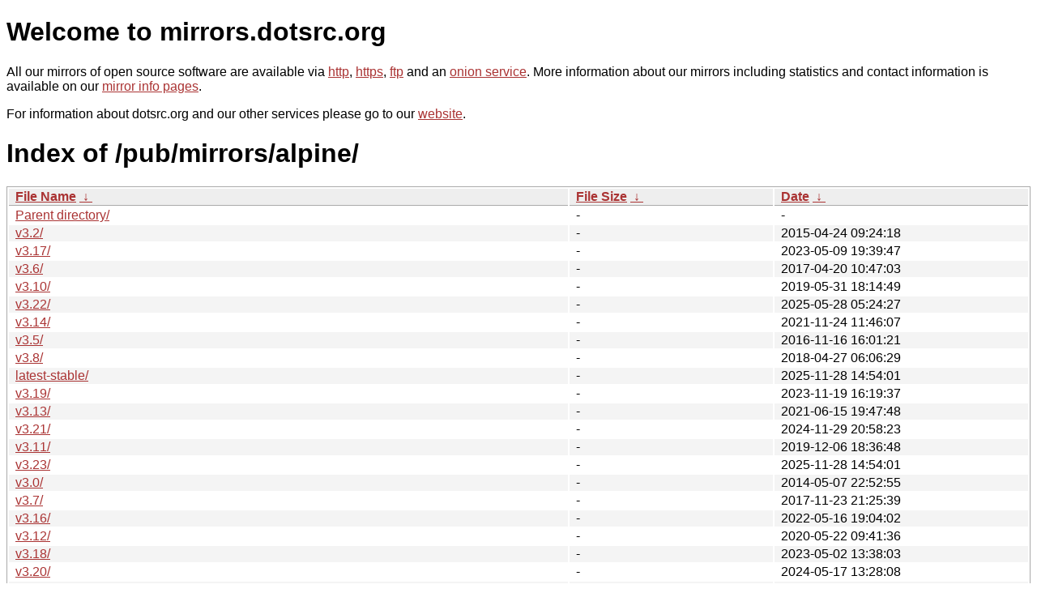

--- FILE ---
content_type: text/html
request_url: https://kvaser.dotsrc.org/pub/mirrors/alpine/?C=S&O=A
body_size: 6074
content:
<!DOCTYPE html PUBLIC "-//W3C//DTD XHTML 1.0 Strict//EN" "http://www.w3.org/TR/xhtml1/DTD/xhtml1-strict.dtd">
<html xmlns="http://www.w3.org/1999/xhtml">
<head><meta name="viewport" content="width=device-width"/><meta http-equiv="content-type" content="text/html; charset=utf-8"/><style type="text/css">body,html {background:#fff;font-family:"Bitstream Vera Sans","Lucida Grande","Lucida Sans Unicode",Lucidux,Verdana,Lucida,sans-serif;}tr:nth-child(even) {background:#f4f4f4;}th,td {padding:0.1em 0.5em;}th {text-align:left;font-weight:bold;background:#eee;border-bottom:1px solid #aaa;}#list {border:1px solid #aaa;width:100%;}a {color:#a33;}a:hover {color:#e33;}</style>

<title>mirrors.dotsrc.org</title>
</head><body>
<h1>Welcome to mirrors.dotsrc.org</h1>
<p>
All our mirrors of open source software are available via <a href="http://mirrors.dotsrc.org">http</a>, <a href="https://mirrors.dotsrc.org">https</a>, <a href="ftp://mirrors.dotsrc.org">ftp</a> and an <a href="http://dotsrccccbidkzg7oc7oj4ugxrlfbt64qebyunxbrgqhxiwj3nl6vcad.onion/">onion service</a>.
More information about our mirrors including statistics and contact
information is available on our <a
href="//dotsrc.org/mirrors/">mirror info pages</a>.
</p>

<p>
For information about dotsrc.org and our other services please go to our
<a href="//dotsrc.org">website</a>.
</p>
<h1>Index of
/pub/mirrors/alpine/</h1>
<table id="list"><thead><tr><th style="width:55%"><a href="?C=N&amp;O=A">File Name</a>&nbsp;<a href="?C=N&amp;O=D">&nbsp;&darr;&nbsp;</a></th><th style="width:20%"><a href="?C=S&amp;O=A">File Size</a>&nbsp;<a href="?C=S&amp;O=D">&nbsp;&darr;&nbsp;</a></th><th style="width:25%"><a href="?C=M&amp;O=A">Date</a>&nbsp;<a href="?C=M&amp;O=D">&nbsp;&darr;&nbsp;</a></th></tr></thead>
<tbody><tr><td class="link"><a href="../?C=S&amp;O=A">Parent directory/</a></td><td class="size">-</td><td class="date">-</td></tr>
<tr><td class="link"><a href="v3.2/?C=S&amp;O=A" title="v3.2">v3.2/</a></td><td class="size">-</td><td class="date">2015-04-24 09:24:18</td></tr>
<tr><td class="link"><a href="v3.17/?C=S&amp;O=A" title="v3.17">v3.17/</a></td><td class="size">-</td><td class="date">2023-05-09 19:39:47</td></tr>
<tr><td class="link"><a href="v3.6/?C=S&amp;O=A" title="v3.6">v3.6/</a></td><td class="size">-</td><td class="date">2017-04-20 10:47:03</td></tr>
<tr><td class="link"><a href="v3.10/?C=S&amp;O=A" title="v3.10">v3.10/</a></td><td class="size">-</td><td class="date">2019-05-31 18:14:49</td></tr>
<tr><td class="link"><a href="v3.22/?C=S&amp;O=A" title="v3.22">v3.22/</a></td><td class="size">-</td><td class="date">2025-05-28 05:24:27</td></tr>
<tr><td class="link"><a href="v3.14/?C=S&amp;O=A" title="v3.14">v3.14/</a></td><td class="size">-</td><td class="date">2021-11-24 11:46:07</td></tr>
<tr><td class="link"><a href="v3.5/?C=S&amp;O=A" title="v3.5">v3.5/</a></td><td class="size">-</td><td class="date">2016-11-16 16:01:21</td></tr>
<tr><td class="link"><a href="v3.8/?C=S&amp;O=A" title="v3.8">v3.8/</a></td><td class="size">-</td><td class="date">2018-04-27 06:06:29</td></tr>
<tr><td class="link"><a href="latest-stable/?C=S&amp;O=A" title="latest-stable">latest-stable/</a></td><td class="size">-</td><td class="date">2025-11-28 14:54:01</td></tr>
<tr><td class="link"><a href="v3.19/?C=S&amp;O=A" title="v3.19">v3.19/</a></td><td class="size">-</td><td class="date">2023-11-19 16:19:37</td></tr>
<tr><td class="link"><a href="v3.13/?C=S&amp;O=A" title="v3.13">v3.13/</a></td><td class="size">-</td><td class="date">2021-06-15 19:47:48</td></tr>
<tr><td class="link"><a href="v3.21/?C=S&amp;O=A" title="v3.21">v3.21/</a></td><td class="size">-</td><td class="date">2024-11-29 20:58:23</td></tr>
<tr><td class="link"><a href="v3.11/?C=S&amp;O=A" title="v3.11">v3.11/</a></td><td class="size">-</td><td class="date">2019-12-06 18:36:48</td></tr>
<tr><td class="link"><a href="v3.23/?C=S&amp;O=A" title="v3.23">v3.23/</a></td><td class="size">-</td><td class="date">2025-11-28 14:54:01</td></tr>
<tr><td class="link"><a href="v3.0/?C=S&amp;O=A" title="v3.0">v3.0/</a></td><td class="size">-</td><td class="date">2014-05-07 22:52:55</td></tr>
<tr><td class="link"><a href="v3.7/?C=S&amp;O=A" title="v3.7">v3.7/</a></td><td class="size">-</td><td class="date">2017-11-23 21:25:39</td></tr>
<tr><td class="link"><a href="v3.16/?C=S&amp;O=A" title="v3.16">v3.16/</a></td><td class="size">-</td><td class="date">2022-05-16 19:04:02</td></tr>
<tr><td class="link"><a href="v3.12/?C=S&amp;O=A" title="v3.12">v3.12/</a></td><td class="size">-</td><td class="date">2020-05-22 09:41:36</td></tr>
<tr><td class="link"><a href="v3.18/?C=S&amp;O=A" title="v3.18">v3.18/</a></td><td class="size">-</td><td class="date">2023-05-02 13:38:03</td></tr>
<tr><td class="link"><a href="v3.20/?C=S&amp;O=A" title="v3.20">v3.20/</a></td><td class="size">-</td><td class="date">2024-05-17 13:28:08</td></tr>
<tr><td class="link"><a href="v3.3/?C=S&amp;O=A" title="v3.3">v3.3/</a></td><td class="size">-</td><td class="date">2023-05-21 14:16:13</td></tr>
<tr><td class="link"><a href="v3.9/?C=S&amp;O=A" title="v3.9">v3.9/</a></td><td class="size">-</td><td class="date">2018-11-15 16:03:51</td></tr>
<tr><td class="link"><a href="v3.4/?C=S&amp;O=A" title="v3.4">v3.4/</a></td><td class="size">-</td><td class="date">2016-04-21 12:39:47</td></tr>
<tr><td class="link"><a href="v3.15/?C=S&amp;O=A" title="v3.15">v3.15/</a></td><td class="size">-</td><td class="date">2021-11-12 13:57:17</td></tr>
<tr><td class="link"><a href="v3.1/?C=S&amp;O=A" title="v3.1">v3.1/</a></td><td class="size">-</td><td class="date">2015-01-01 07:25:38</td></tr>
<tr><td class="link"><a href="edge/?C=S&amp;O=A" title="edge">edge/</a></td><td class="size">-</td><td class="date">2015-09-30 07:58:27</td></tr>
<tr><td class="link"><a href="last-updated" title="last-updated">last-updated</a></td><td class="size">11 B</td><td class="date">2026-01-23 16:00:00</td></tr>
<tr><td class="link"><a href="MIRRORS.txt" title="MIRRORS.txt">MIRRORS.txt</a></td><td class="size">3.6 KiB</td><td class="date">2026-01-22 23:00:00</td></tr>
</tbody></table></body></html>